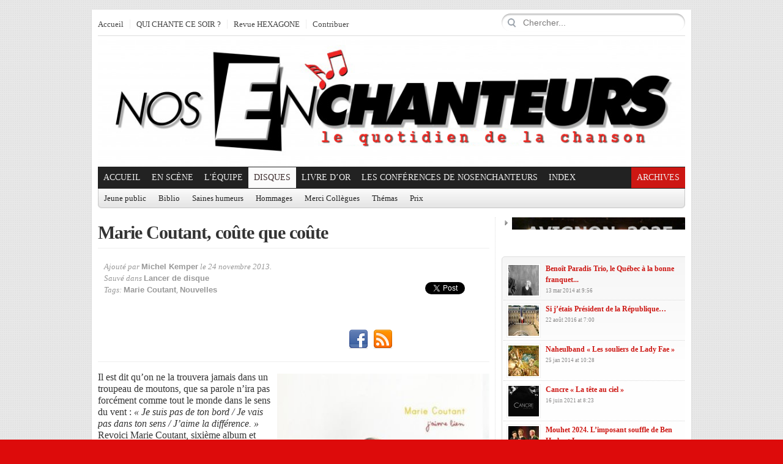

--- FILE ---
content_type: text/html; charset=utf-8
request_url: https://accounts.google.com/o/oauth2/postmessageRelay?parent=https%3A%2F%2Fwww.nosenchanteurs.eu&jsh=m%3B%2F_%2Fscs%2Fabc-static%2F_%2Fjs%2Fk%3Dgapi.lb.en.OE6tiwO4KJo.O%2Fd%3D1%2Frs%3DAHpOoo_Itz6IAL6GO-n8kgAepm47TBsg1Q%2Fm%3D__features__
body_size: 162
content:
<!DOCTYPE html><html><head><title></title><meta http-equiv="content-type" content="text/html; charset=utf-8"><meta http-equiv="X-UA-Compatible" content="IE=edge"><meta name="viewport" content="width=device-width, initial-scale=1, minimum-scale=1, maximum-scale=1, user-scalable=0"><script src='https://ssl.gstatic.com/accounts/o/2580342461-postmessagerelay.js' nonce="EHQTVgsFzWHGI_d-H4z6oA"></script></head><body><script type="text/javascript" src="https://apis.google.com/js/rpc:shindig_random.js?onload=init" nonce="EHQTVgsFzWHGI_d-H4z6oA"></script></body></html>